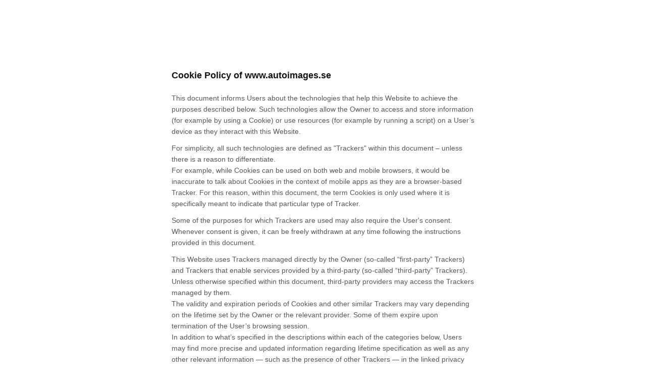

--- FILE ---
content_type: text/html; charset=utf-8
request_url: https://www.iubenda.com/privacy-policy/10972837/cookie-policy
body_size: 7323
content:
<!DOCTYPE HTML PUBLIC "-//W3C//DTD HTML 4.01//EN" "http://www.w3.org/TR/html4/strict.dtd">
<html id="iubenda_policy" class="iubenda_fixed_policy iubenda_vip_policy" lang="en">
<head>



	<title>Cookie Policy of www.autoimages.se</title>

  <meta http-equiv="Content-Language" content="en" />
  <meta http-equiv="Content-Type" content="text/html; charset=utf-8" />
  <meta http-equiv="date" content="2019-07-14">
  <meta http-equiv="last-modified" content="2022-04-08">
  <meta itemprop="name" content="Cookie Policy of www.autoimages.se">
  <meta itemprop="description" content="This Website collects some Personal Data from its Users." />
  <meta itemprop="image" content="https://www.iubenda.com/seo/assets/default.png" />
  <meta name="locale" content="en" />
  <meta name="title" content="This Website collects some Personal Data from its Users." />
  <meta name="description" content="This Website collects some Personal Data from its Users." />
  <meta name="image" content="https://www.iubenda.com/seo/assets/default.png" />
  <meta name="twitter:card" content="summary" />
  <meta name="twitter:title" content="Cookie Policy of www.autoimages.se" />
  <meta name="twitter:description" content="This Website collects some Personal Data from its Users." />
  <meta name="twitter:site" content="@iubenda" />
  <meta name="twitter:image:src" content="https://www.iubenda.com/seo/assets/default.png" />
  <meta property="og:title" content="Cookie Policy of www.autoimages.se">
  <meta property="og:description" content="This Website collects some Personal Data from its Users." />
  <meta property="og:image" content="https://www.iubenda.com/seo/assets/default.png" />
  <meta property="og:url" content="https://www.iubenda.com/privacy-policy/10972837/cookie-policy" />
  <meta property="og:site_name" content="iubenda" />
  <meta property="og:locale" content="en" />
  <meta property="og:type" content="website" />
  <meta property="fb:app_id" content="190131204371223" />
  <link rel="canonical" href="https://www.iubenda.com/privacy-policy/10972837/cookie-policy" />

  <meta name="viewport" content="width=device-width">

  <meta name="robots" content="noindex, follow">
  <link rel="stylesheet" href="/assets/privacy_policy-d946f10e9464ca0c03722d984ee43c4d47126a155ba6b7be2dc2ee131f923779.css" />
  <script src="/assets/privacy_policy-3cdbd3647d1b88f249f4cf4a3c1f0e73ad4f5e1296b457b9d16ffa69245198f2.js" nonce="ce479f7798cba6da31b5d8d2483ae0fbd3f0e234610813b905cbe6dd02064d81"></script>
  
</head>
<body>
  <script nonce="ce479f7798cba6da31b5d8d2483ae0fbd3f0e234610813b905cbe6dd02064d81">
//<![CDATA[

    var $body = $('body');

    // Add `all-collapsed` class to body in order to have all the expandable panel collapsed at page load and:
    // 1. avoid the closing animation
    // 2. allow all browsers (Firefox had issue) to scroll to an anchor if provided in the URL (e.g. #manage_cookies)
    // 3. done via JS in order to not have panels collapsed for browsers with disabled JS
    $body.addClass('all-collapsed')
      .on('click', '.expand .expand-click', function () {
        if ($body.hasClass('all-collapsed')) {
          // Remove `all-collapsed` class from the body and set all panels collapsed so toggleClass behaves as expected
          $('.expand-content').hide();
          $('.expand').addClass('collapsed');
          $body.removeClass('all-collapsed');
        }

        var $this = $(this);
        $this.parents('.expand').toggleClass('collapsed').toggleClass('expanded')
          .children('.expand-content').slideToggle('fast');
        $this.parents('.expand-item').toggleClass('hover');
        $this.children('.icon-17').toggleClass('icon-expand').toggleClass('icon-collapse');
      });

//]]>
</script>
  <div id="wbars_all">
  <div class="iub_container iub_base_container">
    <div id="wbars">
      <div class="iub_content legal_pp">
        <div class="one_line_col">
  <h2 style="padding-top: 0;">
  Cookie Policy of www.autoimages.se
</h2>


<p>
  This document informs Users about the technologies that help this Website to achieve the purposes described below. Such technologies allow the Owner to access and store information (for example by using a Cookie) or use resources (for example by running a script) on a User’s device as they interact with this Website.
</p>
<p>
  For simplicity, all such technologies are defined as "Trackers" within this document – unless there is a reason to differentiate.<br />
  For example, while Cookies can be used on both web and mobile browsers, it would be inaccurate to talk about Cookies in the context of mobile apps as they are a browser-based Tracker. For this reason, within this document, the term Cookies is only used where it is specifically meant to indicate that particular type of Tracker.
</p>

<p>Some of the purposes for which Trackers are used may also require the User's consent. Whenever consent is given, it can be freely withdrawn at any time following the instructions provided in this document.</p>



  <p>This Website uses Trackers managed directly by the Owner (so-called “first-party” Trackers) and Trackers that enable services provided by a third-party (so-called “third-party” Trackers). Unless otherwise specified within this document, third-party providers may access the Trackers managed by them.<br />
The validity and expiration periods of Cookies and other similar Trackers may vary depending on the lifetime set by the Owner or the relevant provider. Some of them expire upon termination of the User’s browsing session.<br />
In addition to what’s specified in the descriptions within each of the categories below, Users may find more precise and updated information regarding lifetime specification as well as any other relevant information — such as the presence of other Trackers — in the linked privacy policies of the respective third-party providers or by contacting the Owner.</p>


  


<h2>How this Website uses Trackers</h2>

  <h3 class="iub-purpose-stack iub-purpose-stack-1" >
    Necessary
  </h3>

  <p>This Website uses so-called “technical” Cookies and other similar Trackers to carry out activities that are strictly necessary for the operation or delivery of the Service.</p>






  
  <h3 class="iub-purpose-stack iub-purpose-stack-3">
    Experience
  </h3>

    <p>This Website uses Trackers to improve the quality of the user experience and enable interactions with external content, networks and platforms.</p>



    <h4>Trackers managed by third parties</h4>

    <ul class="for_boxes">
      
    <li>
  <details class="box_primary box_10 expand">
    <summary>
      <h3 class="w_icon_24 policyicon_purpose_4912994 iub-purpose iub-purpose-4912994">
        Vimeo video (Vimeo, LLC)
      </h3>
    </summary>

    <div class="details_body">
      <div class="wrap">
        <p>Vimeo is a video content visualization service provided by Vimeo, LLC that allows this Website to incorporate content of this kind on its pages.</p>
      </div>

        <p>Personal Data processed: Cookies and Usage Data.</p>

      
      <p>Place of processing:  United States &ndash;  <a href="https://vimeo.com/privacy" target="_blank" rel="noopener noreferrer">Privacy Policy</a>. </p>
      
      
      <p> Trackers duration:  <ul>  <li>player: 1 year</li>  <li>sync_active: duration of the session</li>  <li>vuid: 2 years</li>   </ul>  </p>
      <!-- Service end -->
    </div>
  </details>
    </li>
    <li>
  <details class="box_primary box_10 expand">
    <summary>
      <h3 class="w_icon_24 policyicon_purpose_4913084 iub-purpose iub-purpose-4913084">
        YouTube video widget (Google Ireland Limited)
      </h3>
    </summary>

    <div class="details_body">
      <div class="wrap">
        <p>YouTube is a video content visualization service provided by Google Ireland Limited that allows this Website to incorporate content of this kind on its pages.</p>
      </div>

        <p>Personal Data processed: Cookies and Usage Data.</p>

      
      <p>Place of processing:  Ireland &ndash;  <a href="https://policies.google.com/privacy" target="_blank" rel="noopener noreferrer">Privacy Policy</a>. </p>
      
      
      <p> Trackers duration:  <ul>  <li>PREF: 8 months</li>  <li>VISITOR_INFO1_LIVE: 8 months</li>  <li>VISITOR_PRIVACY_METADATA: 7 months</li>  <li>YSC: duration of the session</li>  <li>YtIdbMeta:databases: duration of the session</li>  <li>iU5q-!O9@$: indefinite</li>  <li>yt-player-headers-readable: duration of the session</li>  <li>yt-remote-cast-available: indefinite</li>  <li>yt-remote-cast-installed: indefinite</li>  <li>yt-remote-connected-devices: duration of the session</li>  <li>yt-remote-device-id: duration of the session</li>  <li>yt-remote-fast-check-period: indefinite</li>  <li>yt-remote-session-app: indefinite</li>  <li>yt-remote-session-name: indefinite</li>  <li>ytidb::LAST_RESULT_ENTRY_KEY: duration of the session</li>   </ul>  </p>
      <!-- Service end -->
    </div>
  </details>
    </li>

    </ul>

  <h3 class="iub-purpose-stack iub-purpose-stack-4">
    Measurement
  </h3>

    <p>This Website uses Trackers to measure traffic and analyze User behavior to improve the Service.</p>



    <h4>Trackers managed by third parties</h4>

    <ul class="for_boxes">
      
    <li>
  <details class="box_primary box_10 expand">
    <summary>
      <h3 class="w_icon_24 policyicon_purpose_4913024 iub-purpose iub-purpose-4913024">
        Google Analytics (Universal Analytics) (Google Ireland Limited)
      </h3>
    </summary>

    <div class="details_body">
      <div class="wrap">
        <p>Google Analytics (Universal Analytics) is a web analysis service provided by Google Ireland Limited (“Google”). Google utilizes the Data collected to track and examine the use of this Website, to prepare reports on its activities and share them with other Google services.<br/>
Google may use the Data collected to contextualize and personalize the ads of its own advertising network.</p>

<p>In order to understand Google's use of Data, consult <a href="https://www.google.com/policies/privacy/partners/">Google's partner policy</a>.</p>
      </div>

        <p>Personal Data processed: Cookies and Usage Data.</p>

      
      <p>Place of processing:  Ireland &ndash;  <a href="https://business.safety.google/privacy/" target="_blank" rel="noopener noreferrer">Privacy Policy</a> &ndash; <a href="https://tools.google.com/dlpage/gaoptout?hl=en" onClick="javascript:return tryFunc('tryGaOptOut',{href:'https://tools.google.com/dlpage/gaoptout?hl=en'})" target="_blank">Opt Out</a>. </p>
      
      
      <p> Trackers duration:  <ul>  <li>AMP_TOKEN: 1 hour</li>  <li>_ga: 2 years</li>  <li>_gac*: 3 months</li>  <li>_gat: 1 minute</li>  <li>_gid: 1 day</li>   </ul>  </p>
      <!-- Service end -->
    </div>
  </details>
    </li>

    </ul>

  <h3 class="iub-purpose-stack iub-purpose-stack-5">
    Marketing
  </h3>

    <p>This Website uses Trackers to deliver personalized ads or marketing content, and to measure their performance.</p>



    <h4>Trackers managed by third parties</h4>

    <ul class="for_boxes">
      
    <li>
  <details class="box_primary box_10 expand">
    <summary>
      <h3 class="w_icon_24 policyicon_purpose_4913040 iub-purpose iub-purpose-4913040">
        NationBuilder 
      </h3>
    </summary>

    <div class="details_body">
      <div class="wrap">
        <p>The Owner uses campaigning software called NationBuilder to run an integrated database for website content, user contact data and interactions, event organising, and payments.<br/>Upon a User's registration, the Owner may use NationBuilder's Match functionality to find the User on social media based on their email address and to source limited public information, such as the User's Twitter biography or the User's job title from LinkedIn. The Owner's ability to do this depends on the User's own settings with the respective social media service.<br/>3DNA Corp, the company behind NationBuilder, <a href="http://nationbuilder.com/privacy_shield">complies with the EU-US Privacy Shield Framework</a>. <br/>NationBuilder also uses cookies, clear GIFs, and log file information as stated in their own <a href="http://nationbuilder.com/privacy">Privacy Policy</a>.</p>      </div>


      
      
      
      
      
      <!-- Service end -->
    </div>
  </details>
    </li>

    </ul>


  



  

  <h3 class="iub-subheading iub-subheading-manage-gdpr" id="manage_cookies">
    How to manage preferences and provide or withdraw consent on this Website
  </h3>

  <p>
      Whenever the use of Trackers is based on consent, users can provide or withdraw such consent by setting or updating their preferences via the relevant privacy choices panel available on this Website.
  </p>

    <p>With regard to any third-party Trackers, Users can manage their preferences via the related opt-out link (where provided), by using the means indicated in the third party's privacy policy, or by contacting the third party.</p>

  <h4>How to control or delete Cookies and similar technologies via your device settings</h4>

  <p> Users may use their own browser settings to:
<ul>
  <li>See what Cookies or other similar technologies have been set on the device;</li>
  <li>Block Cookies or similar technologies;</li>
  <li>Clear Cookies or similar technologies from the browser.</li>
</ul>
<p>The browser settings, however, do not allow granular control of consent by category.</p>


  <p>Users can, for example, find information about how to manage Cookies in the most commonly used browsers at the following addresses:</p>
<ul>
  <li><a rel="noopener nofollow" target="_blank" href="https://support.google.com/chrome/answer/95647?hl=en&p=cpn_cookies">Google Chrome</a></li>
  <li><a rel="noopener nofollow" target="_blank" href="https://support.mozilla.org/en-US/kb/enable-and-disable-cookies-website-preferences">Mozilla Firefox</a></li>
  <li><a rel="noopener nofollow" target="_blank" href="https://support.apple.com/guide/safari/manage-cookies-and-website-data-sfri11471/">Apple Safari</a></li>
  <li><a rel="noopener nofollow" target="_blank" href="http://windows.microsoft.com/en-us/windows-vista/block-or-allow-cookies">Microsoft Internet Explorer</a></li>
  <li><a rel="noopener nofollow" target="_blank" href="https://support.microsoft.com/en-us/help/4027947">Microsoft Edge</a></li>
  <li><a rel="noopener nofollow" target="_blank" href="https://support.brave.com/hc/en-us/articles/360022806212-How-do-I-use-Shields-while-browsing">Brave</a></li>
  <li><a rel="noopener nofollow" target="_blank" href="https://help.opera.com/en/latest/web-preferences/#cookies">Opera</a></li>
</ul>
<p>Users may also manage certain categories of Trackers used on mobile apps by opting out through relevant device settings such as the device advertising settings for mobile devices, or tracking settings in general (Users may open the device settings and look for the relevant setting).</p>


    <h4>How to opt out of interest-based advertising</h4>
    <p>Notwithstanding the above, Users may follow the instructions provided by <a target="_blank" rel="noopener nofollow" href="http://www.youronlinechoices.eu/">YourOnlineChoices</a> (EU and UK), the <a target="_blank" rel="noopener nofollow" href="https://thenai.org/about-online-advertising/">Network Advertising Initiative</a> (US) and the <a target="_blank" rel="noopener nofollow"  href="https://www.aboutads.info/consumers/">Digital Advertising Alliance</a> (US), <a target="_blank" rel="noopener nofollow" href="https://youradchoices.ca/understanding-online-advertising/">DAAC</a> (Canada), <a target="_blank" rel="noopener nofollow" href="http://www.ddai.info/optout">DDAI</a> (Japan) or other similar services. Such initiatives allow Users to select their tracking preferences for most of the advertising tools. The Owner thus recommends that Users make use of these resources in addition to the information provided in this document.
</p>
<p>
The Digital Advertising Alliance offers an application called <a target="_blank" rel="noopener nofollow" href="https://youradchoices.com/appchoices">AppChoices</a> that helps Users to control interest-based advertising on mobile apps.
</p>

  <h4>Consequences of denying the use of Trackers</h4>
  <p>Users are free to decide whether or not to allow the use of Trackers. However, please note that Trackers help this Website to provide a better experience and advanced functionalities to Users (in line with the purposes outlined in this document). Therefore, if the User chooses to block the use of Trackers, the Owner may be unable to provide related features.</p>



  

<h3 class="iub-subheading iub-subheading-owner-and-data-controller" id="owner_of_the_data">
  Owner and Data Controller
</h3>

<!-- Owner start -->
    <p>Auto Images<br/>Monbijougatan 17 E<br/>21153 Malmö, Sweden</p>
    <p><strong>Owner contact email:</strong> ove@autoimages.se</p>
<!-- Owner end -->

    <p>Since the use of third-party Trackers through this Website cannot be fully controlled by the Owner, any specific references to third-party Trackers are to be considered indicative. In order to obtain complete information, Users are kindly requested to consult the privacy policies of the respective third-party services listed in this document.</p>
  <p>Given the objective complexity surrounding tracking technologies, Users are encouraged to contact the Owner should they wish to receive any further information on the use of such technologies by this Website.</p>



</div>

<div class="one_line_col">
  <div class="box_primary box_10 definitions expand">
    <h3 class="expand-click w_icon_24 icon_ribbon">
      Definitions and legal references
    </h3>
    <div class="expand-content">
      <h4>Personal Data (or Data)</h4>
      <p>Any information that directly, indirectly, or in connection with other information — including a personal identification number — allows for the identification or identifiability of a natural person.</p>

      <h4>Usage Data</h4>
      <p>Information collected automatically through this Website (or third-party services employed in this Website), which can include: the IP addresses or domain names of the computers utilized by the Users who use this Website, the URI addresses (Uniform Resource Identifier), the time of the request, the method utilized to submit the request to the server, the size of the file received in response, the numerical code indicating the status of the server's answer (successful outcome, error, etc.), the country of origin, the features of the browser and the operating system utilized by the User, the various time details per visit (e.g., the time spent on each page within the Application) and the details about the path followed within the Application with special reference to the sequence of pages visited, and other parameters about the device operating system and/or the User's IT environment.</p>

      <h4>User</h4>
      <p>The individual using this Website who, unless otherwise specified, coincides with the Data Subject.</p>

      <h4>Data Subject</h4>
      <p>The natural person to whom the Personal Data refers.</p>

      <h4>Data Processor (or Processor)</h4>
      <p>The natural or legal person, public authority, agency or other body which processes Personal Data on behalf of the Controller, as described in this privacy policy.</p>

      <h4>Data Controller (or Owner)</h4>
      <p>The natural or legal person, public authority, agency or other body which, alone or jointly with others, determines the purposes and means of the processing of Personal Data, including the security measures concerning the operation and use of this Website. The Data Controller, unless otherwise specified, is the Owner of this Website.</p>

      <h4>This Website (or this Application)</h4>
      <p>The means by which the Personal Data of the User is collected and processed.</p>

      <h4>Service</h4>
      <p>The service provided by this Website as described in the relative terms (if available) and on this site/application.</p>

        <h4>European Union (or EU)</h4>
        <p>Unless otherwise specified, all references made within this document to the European Union include all current member states to the European Union and the European Economic Area.</p>

      <h4>Cookie</h4>
      <p>Cookies are Trackers consisting of small sets of data stored in the User's browser.</p>

      <h4>Tracker</h4>
      <p>Tracker indicates any technology - e.g Cookies, unique identifiers, web beacons, embedded scripts, e-tags and fingerprinting - that enables the tracking of Users, for example by accessing or storing information on the User’s device.</p>


      <hr />

      <h4>Legal information</h4>

      <p>This privacy policy relates solely to this Website, if not stated otherwise within this document.</p>
    </div>
  </div>
</div>



<div class="iub_footer">

  <p>
    Latest update: July 17, 2019
  </p>
  <p>
    
  </p>

  
  <p>
    This document has been created with the iubenda <a class="link-underline" href="https://www.iubenda.com/en/cookie-solution">Privacy and Cookie Policy Generator</a>. See also the <a  class="link-underline" href="https://www.iubenda.com/en/terms-and-conditions-generator">Terms and Conditions Generator</a>. <a class="link-underline" href="https://www.iubenda.com/en/">iubenda</a> hosts this content and only collects <a class="link-underline" href="https://www.iubenda.com/privacy-policy/65675001">the Personal Data strictly necessary</a> for it to be provided.
  </p>

          <a href="//www.iubenda.com/app/privacy-policy/10972837/legal?from_cookie_policy=true" class="show_comp_link iframe-preserve an-preserve">Show the complete Privacy Policy</a>

</div> <!-- /footer -->

<script nonce="ce479f7798cba6da31b5d8d2483ae0fbd3f0e234610813b905cbe6dd02064d81">
//<![CDATA[

  window.tryFunc = function(fName,args){
    if(typeof window[fName]==='function'){
      window[fName](args);
    }else{
      if(args){
        /* default behaviour is link */
        if(args.href){
          /* default link is target='_blank' */
          window.open(args.href)
        }
      }
    }
    return false; /* inhibit default behaviour */
  }

//]]>
</script>



      </div> <!-- /content -->
    </div> <!-- /wbars -->
  </div> <!-- /container base_container -->
</div> <!-- /wbars_wrapper -->




  <script nonce="ce479f7798cba6da31b5d8d2483ae0fbd3f0e234610813b905cbe6dd02064d81">
//<![CDATA[

    var privacyPolicy = new PrivacyPolicy({
      id:1540770,
      noBrand:true 
    })

    $(document).ready(function() {
      privacyPolicy.start();
    });

//]]>
</script>
</body>
</html>

